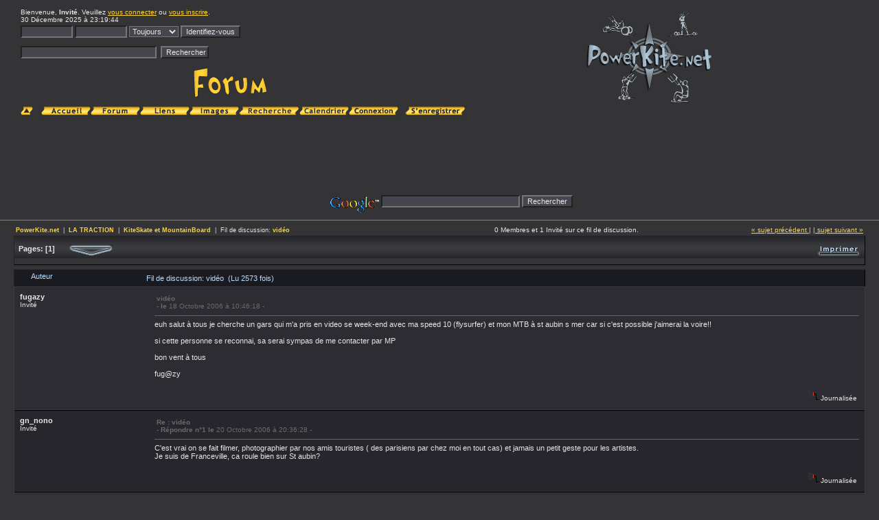

--- FILE ---
content_type: text/html; charset=ISO-8859-1
request_url: http://www.powerkite.net/forumSM/index.php?topic=9650.msg108491
body_size: 7933
content:
<!DOCTYPE html PUBLIC "-//W3C//DTD XHTML 1.0 Transitional//EN" "http://www.w3.org/TR/xhtml1/DTD/xhtml1-transitional.dtd">
<html xmlns="http://www.w3.org/1999/xhtml"><head>
	<meta http-equiv="Content-Type" content="text/html; charset=ISO-8859-1" />
	<meta name="description" content="vidéo " />
	<meta name="robots" content="noindex" />
	<meta name="keywords" content="PHP, MySQL, bulletin, board, free, open, source, smf, simple, machines, forum" />
	<script language="JavaScript" type="text/javascript" src="http://www.powerkite.net/forumSM/Themes/default/script.js?fin11"></script>
	<script language="JavaScript" type="text/javascript"><!-- // --><![CDATA[
		var smf_theme_url = "http://www.powerkite.net/forumSM/Themes/PkDefault";
		var smf_images_url = "http://www.powerkite.net/forumSM/Themes/PkDefault/images";
		var smf_scripturl = "http://www.powerkite.net/forumSM/index.php?PHPSESSID=b03550cc852407a57f52b54012176cb8&amp;";
	// ]]></script>
	<title>vidéo </title>
	<link rel="stylesheet" type="text/css" href="http://www.powerkite.net/forumSM/Themes/PkDefault/style.css?fin11" />
	<link rel="stylesheet" type="text/css" href="http://www.powerkite.net/forumSM/Themes/default/print.css?fin11" media="print" />
	<link rel="help" href="http://www.powerkite.net/forumSM/index.php?PHPSESSID=b03550cc852407a57f52b54012176cb8&amp;action=help" target="_blank" />
	<link rel="search" href="http://www.powerkite.net/forumSM/index.php?PHPSESSID=b03550cc852407a57f52b54012176cb8&amp;action=search" />
	<link rel="contents" href="http://www.powerkite.net/forumSM/index.php?PHPSESSID=b03550cc852407a57f52b54012176cb8&amp;" />
	<link rel="alternate" type="application/rss+xml" title="PowerKite.net - RSS" href="http://www.powerkite.net/forumSM/index.php?PHPSESSID=b03550cc852407a57f52b54012176cb8&amp;type=rss;action=.xml" />
	<link rel="prev" href="http://www.powerkite.net/forumSM/index.php?PHPSESSID=b03550cc852407a57f52b54012176cb8&amp;topic=9650.0;prev_next=prev" />
	<link rel="next" href="http://www.powerkite.net/forumSM/index.php?PHPSESSID=b03550cc852407a57f52b54012176cb8&amp;topic=9650.0;prev_next=next" />
	<link rel="index" href="http://www.powerkite.net/forumSM/index.php?PHPSESSID=b03550cc852407a57f52b54012176cb8&amp;board=35.0" />
		<script type="text/javascript" language="JavaScript" src="http://www.powerkite.net/forumSM/mobiquo/tapatalkdetect.js"></script><meta http-equiv="X-UA-Compatible" content="IE=EmulateIE7" />

	<script language="JavaScript" type="text/javascript"><!-- // --><![CDATA[
		var current_header = false;

		function shrinkHeader(mode)
		{
			document.cookie = "upshrink=" + (mode ? 1 : 0);
			document.getElementById("upshrink").src = smf_images_url + (mode ? "/upshrink2.gif" : "/upshrink.gif");

			document.getElementById("upshrinkHeader").style.display = mode ? "none" : "";

			current_header = mode;
		}
	// ]]></script>
</head>
<body>
	<div id="headerarea" style="padding: 12px 30px 4px 30px;">
		<table cellspacing="0" cellpadding="0" border="0" align="center" width="100%" style="position: relative;">
		<tr><td colspan="2">
		<tr><td colspan="2">
		<table cellspacing="0" cellpadding="0" border="0" align="center" width="100%" id="upshrinkHeader">
			<tr>
			<td width="50%" valign="top" class="smalltext">
							Bienvenue, <b>Invit&eacute;</b>. Veuillez <a href="http://www.powerkite.net/forumSM/index.php?PHPSESSID=b03550cc852407a57f52b54012176cb8&amp;action=login">vous connecter</a> ou <a href="http://www.powerkite.net/forumSM/index.php?PHPSESSID=b03550cc852407a57f52b54012176cb8&amp;action=register">vous inscrire</a>.<br />
							30 Décembre 2025 &agrave; 23:19:44<br />

							<script language="JavaScript" type="text/javascript" src="http://www.powerkite.net/forumSM/Themes/default/sha1.js"></script>

							<form action="http://www.powerkite.net/forumSM/index.php?PHPSESSID=b03550cc852407a57f52b54012176cb8&amp;action=login2" method="post" style="margin: 3px 1ex 1px 0;" onsubmit="hashLoginPassword(this, '219499f99172146bbcd02777e5fdc921');">
									<input type="text" name="user" size="10" /> <input type="password" name="passwrd" size="10" />
									<select name="cookielength">
										<option value="60">1 heure</option>
										<option value="1440">1 jour</option>
										<option value="10080">1 semaine</option>
										<option value="302400">1 mois</option>
										<option value="-1" selected="selected">Toujours</option>
									</select>
									<input type="submit" value="Identifiez-vous" /><br />

									<input type="hidden" name="hash_passwrd" value="" />
							</form>
						<br />

					<form action="http://www.powerkite.net/forumSM/index.php?PHPSESSID=b03550cc852407a57f52b54012176cb8&amp;action=search2" method="post" style="margin: 0;">

							<input type="text" name="search" value="" style="width: 190px;" />&nbsp;
							<input type="submit" name="submit" value="Rechercher" style="width: 12ex;" />&nbsp;

							<input type="hidden" name="advanced" value="0" />
							<input type="hidden" name="topic" value="9650" />
					</form>

				</td>
				<td rowspan="2" width="50%" align="center" valign="bottom">
					<img src="http://www.powerkite.net/forumSM/Themes/PkDefault/images/logo_pk.gif" alt="" />
				</td>
			</tr>
			
			
			
			
			<tr><td width="50%" align="center" valign="top">
				 <div align="center"><img valign="top" src="http://www.powerkite.net/forumSM/Themes/PkDefault/images/ban_forum.gif" alt="" /></div>
				</td>
			</tr>
		</table></td></tr>
<tr><td height="17" width="18" align="right" valign="top">

		<a href="javascript:void(0);" onclick="shrinkHeader(!current_header); return false;"><img id="upshrink" src="http://www.powerkite.net/forumSM/Themes/PkDefault/images/upshrink.gif" alt="*" title="Cacher ou afficher l'ent&ecirc;te." style="margin: 2px 2ex 2px 0;" border="0" /></a></td> <td height="17" align="left" valign="bottom">
		<table align="left" cellspacing="0" cellpadding="0" border="0">
			<tr>
	<td border="0" width="72"><a href="http://www.powerkite.net/forumSM/index.php?PHPSESSID=b03550cc852407a57f52b54012176cb8&amp;action=PKInfo"><img src="http://www.powerkite.net/forumSM/Themes/PkDefault/images/french/accueil.gif" alt="Accueil" style="margin: 2px 0;" border="0" /></a> </td>
	<td border="0" width="72"><a href="http://www.powerkite.net/forumSM/index.php?PHPSESSID=b03550cc852407a57f52b54012176cb8&amp;"><img src="http://www.powerkite.net/forumSM/Themes/PkDefault/images/french/home.gif" alt="Forum" style="margin: 2px 0;" border="0" /></a> </td>
		<td border="0" width="72"><a href="http://www.powerkite.net/forumSM/index.php?PHPSESSID=b03550cc852407a57f52b54012176cb8&amp;action=PKLiens"><img src="http://www.powerkite.net/forumSM/Themes/PkDefault/images/french/Liens.gif" alt="Vos Liens internes et Externe" style="margin: 2px 0;" border="0" /></a> </td>
	<td border="0" width="72"><a href="http://www.powerkite.net/forumSM/index.php?PHPSESSID=b03550cc852407a57f52b54012176cb8&amp;action=PKImage"><img src="http://www.powerkite.net/forumSM/Themes/PkDefault/images/french/visus.gif" alt="Photos, vidéos, trombinoscope" style="margin: 2px 0;" border="0" /></a> </td>
				<td border="0" width="88"><a href="http://www.powerkite.net/forumSM/index.php?PHPSESSID=b03550cc852407a57f52b54012176cb8&amp;action=search"><img src="http://www.powerkite.net/forumSM/Themes/PkDefault/images/french/search.gif" alt="Rechercher" style="margin: 2px 0;" border="0" /></a> </td></td>
				<td border="0" width="72"><a href="http://www.powerkite.net/forumSM/index.php?PHPSESSID=b03550cc852407a57f52b54012176cb8&amp;action=calendar"><img src="http://www.powerkite.net/forumSM/Themes/PkDefault/images/french/calendar.gif" alt="Calendrier" style="margin: 2px 0;" border="0" /></a> </td>
			<td border="0" width="82"><a href="http://www.powerkite.net/forumSM/index.php?PHPSESSID=b03550cc852407a57f52b54012176cb8&amp;action=login"><img src="http://www.powerkite.net/forumSM/Themes/PkDefault/images/french/login.gif" alt="Identifiez-vous" style="margin: 2px 0;" border="0" /></a> </td>
			
			<td border="0" width="88"><a href="http://www.powerkite.net/forumSM/index.php?PHPSESSID=b03550cc852407a57f52b54012176cb8&amp;action=register"><img src="http://www.powerkite.net/forumSM/Themes/PkDefault/images/french/register.gif" alt="Inscrivez-vous" style="margin: 2px 0;" border="0" /></a></td></td>
					</tr></table><br><br><br>
					<div style="text-align: center"><script type="text/javascript"><!--
google_ad_client = "ca-pub-7100866467498673";
/* Bandeau_index_template */
google_ad_slot = "2514875031";
google_ad_width = 728;
google_ad_height = 90;
//-->
</script>
<script type="text/javascript"
src="http://pagead2.googlesyndication.com/pagead/show_ads.js">
</script></div>

<!-- Search Google -->
<center>
<form method="get" action="http://www.google.fr/custom" target="google_window">
<table bgcolor="#343437">
<tr><td nowrap="nowrap" valign="top" align="left" height="32">
<a href="http://www.google.com/">
<img src="http://www.google.com/logos/Logo_25blk.gif" border="0" alt="Google" align="middle"></img></a>
<label for="sbi" style="display: none">Entrez les termes que vous recherchez.</label>
<input type="text" name="q" size="31" maxlength="255" value="" id="sbi"></input>
<label for="sbb" style="display: none">Envoyer un formulaire de recherche</label>
<input type="submit" name="sa" value="Rechercher" id="sbb"></input>
<input type="hidden" name="client" value="pub-7100866467498673"></input>
<input type="hidden" name="forid" value="1"></input>
<input type="hidden" name="ie" value="ISO-8859-1"></input>
<input type="hidden" name="oe" value="ISO-8859-1"></input>
<input type="hidden" name="cof" value="GALT:#00C0C0;GL:1;DIV:#1B1B1B;VLC:0091C0;AH:center;BGC:343437;LBGC:343437;ALC:FFD533;LC:FFD533;T:FFFFFF;GFNT:80FFFF;GIMP:80FFFF;FORID:1"></input>
<input type="hidden" name="hl" value="fr"></input>
</td></tr></table>
</form>
</center>
<!-- Search Google -->

					
</td></tr></table></div>
	<table width="100%" cellpadding="0" cellspacing="0" border="0"><tr>
		<td id="bodyarea" style="padding: 1ex 20px 2ex 20px;">
<a name="top"></a>
<a name="msg105881"></a>
<table width="100%" cellpadding="3" cellspacing="0">
	<tr>
		<td valign="bottom"><span class="nav" style="font-size: smaller;"><b><a href="http://www.powerkite.net/forumSM/index.php?PHPSESSID=b03550cc852407a57f52b54012176cb8&amp;" class="nav">PowerKite.net</a></b> &nbsp;|&nbsp; <b><a href="http://www.powerkite.net/forumSM/index.php?PHPSESSID=b03550cc852407a57f52b54012176cb8&amp;#4" class="nav">LA TRACTION</a></b> &nbsp;|&nbsp; <b><a href="http://www.powerkite.net/forumSM/index.php?PHPSESSID=b03550cc852407a57f52b54012176cb8&amp;board=35.0" class="nav">KiteSkate et MountainBoard</a></b> &nbsp;|&nbsp; Fil de discussion: <b><a href="http://www.powerkite.net/forumSM/index.php?PHPSESSID=b03550cc852407a57f52b54012176cb8&amp;topic=9650.0" class="nav">vidéo </a></b></span></td>
		<td align="center" class="smalltext">0 Membres et 1 Invit&eacute; sur ce fil de discussion.</td>
		<td valign="bottom" align="right" class="smalltext">
			<span class="nav"><a href="http://www.powerkite.net/forumSM/index.php?PHPSESSID=b03550cc852407a57f52b54012176cb8&amp;topic=9650.0;prev_next=prev#new">&laquo; sujet pr&eacute;c&eacute;dent |</a> <a href="http://www.powerkite.net/forumSM/index.php?PHPSESSID=b03550cc852407a57f52b54012176cb8&amp;topic=9650.0;prev_next=next#new">| sujet suivant &raquo;</a></span>
		</td>
	</tr>
</table>
<table width="100%" cellpadding="3" cellspacing="0" border="0" class="tborder" style="margin-bottom: 1ex;">
	<tr>
		<td class="catbg" width="100%" height="35">
			<table cellpadding="3" cellspacing="0" width="100%">
				<tr>
					<td>
						<b>Pages:</b> [<b>1</b>]  <a href="#bot"><img src="http://www.powerkite.net/forumSM/Themes/PkDefault/images/french/go_down.gif" alt="Bas de page" border="0" align="top" /></a>
					</td>
					<td align="right" style="font-size: smaller;"><a href="http://www.powerkite.net/forumSM/index.php?PHPSESSID=b03550cc852407a57f52b54012176cb8&amp;action=printpage;topic=9650.0" target="_blank"><img src="http://www.powerkite.net/forumSM/Themes/PkDefault/images/french/print.gif" alt="Imprimer" border="0" /></a></td>
				</tr>
			</table>
		</td>
	</tr>
</table>
<table width="100%" cellpadding="3" cellspacing="0" border="0" class="tborder" style="border-bottom: 0;">
	<tr class="titlebg">
		<td valign="middle" width="15%" style="padding-left: 6px;">
			<img src="http://www.powerkite.net/forumSM/Themes/PkDefault/images/topic/normal_post.gif" alt="" align="middle" /> Auteur
		</td>
		<td valign="middle" width="85%" style="padding-left: 6px;" id="top_subject">
			Fil de discussion: vidéo  &nbsp;(Lu 2573 fois)
		</td>
	</tr>
</table>
<form action="http://www.powerkite.net/forumSM/index.php?PHPSESSID=b03550cc852407a57f52b54012176cb8&amp;action=quickmod2;topic=9650.0" method="post" name="quickModForm" accept-charset="ISO-8859-1" id="quickModForm" style="margin: 0;" onsubmit="return in_edit_mode == 1 ? modify_save('219499f99172146bbcd02777e5fdc921') : confirm('&Ecirc;tes-vous s&ucirc;r de vouloir faire cela &nbsp;?');">
<table cellpadding="0" cellspacing="0" border="0" width="100%" class="bordercolor">
	<tr><td style="padding: 1px 1px 0 1px;">
		<table width="100%" cellpadding="3" cellspacing="0" border="0">
			<tr><td class="windowbg">
				<table width="100%" cellpadding="5" cellspacing="0" style="table-layout: fixed;">
					<tr>
						<td valign="top" width="16%" rowspan="2" style="overflow: hidden;">
							<b>fugazy</b>
							<div class="smalltext">
								Invit&eacute;<br />
							</div>
						</td>
						<td valign="top" width="85%" height="100%">
							<table width="100%" border="0"><tr>
								<td colspan="2" valign="middle">
									<div class="smalltext2" style="font-weight: bold;" id="subject_105881">
										vidéo 
									</div>
									<div class="smalltext2">- <b> le  </b> 18 Octobre 2006 &agrave; 10:46:18 -</div></td>
								<td align="right" valign="bottom" height="20" nowrap="nowrap" style="font-size: smaller;">
								</td>
							</tr></table>
							<hr width="100%" size="1" class="hrcolor" />
							<div class="post">euh salut à tous je cherche un gars qui m&#039;a pris en video se week-end avec ma speed 10 (flysurfer) et mon MTB à st aubin s mer car si c&#039;est possible j&#039;aimerai la voire!!<br /><br />si cette personne se reconnai, sa serai sympas de me contacter par MP<br /><br />bon vent à tous<br /><br />fug@zy</div>
						</td>
					</tr>
					<tr>
						<td valign="bottom" class="smalltext" width="85%">
							<table width="100%" border="0" style="table-layout: fixed;"><tr>
								<td colspan="2" class="smalltext" width="100%">
								</td>
							</tr><tr>
								<td valign="bottom" class="smalltext" id="modified_105881">
								</td>
								<td align="right" valign="bottom" class="smalltext">
									<img src="http://www.powerkite.net/forumSM/Themes/PkDefault/images/ip.gif" alt="" border="0" />
									Journalis&eacute;e
								</td>
							</tr></table>
						</td>
					</tr>
				</table>
			</td></tr>
		</table>
	</td></tr>
	<tr><td style="padding: 1px 1px 0 1px;">
		<a name="msg106593"></a>
		<table width="100%" cellpadding="3" cellspacing="0" border="0">
			<tr><td class="windowbg3">
				<table width="100%" cellpadding="5" cellspacing="0" style="table-layout: fixed;">
					<tr>
						<td valign="top" width="16%" rowspan="2" style="overflow: hidden;">
							<b>gn_nono</b>
							<div class="smalltext">
								Invit&eacute;<br />
							</div>
						</td>
						<td valign="top" width="85%" height="100%">
							<table width="100%" border="0"><tr>
								<td colspan="2" valign="middle">
									<div class="smalltext2" style="font-weight: bold;" id="subject_106593">
										Re : vidéo 
									</div>
									<div class="smalltext2">- <b>R&eacute;pondre n°1 le  </b> 20 Octobre 2006 &agrave; 20:36:28 -</div></td>
								<td align="right" valign="bottom" height="20" nowrap="nowrap" style="font-size: smaller;">
								</td>
							</tr></table>
							<hr width="100%" size="1" class="hrcolor" />
							<div class="post">C&#039;est vrai on se fait filmer, photographier par nos amis touristes ( des parisiens par chez moi en tout cas) et jamais un petit geste pour les artistes.<br />Je suis de Franceville, ca roule bien sur St aubin?</div>
						</td>
					</tr>
					<tr>
						<td valign="bottom" class="smalltext" width="85%">
							<table width="100%" border="0" style="table-layout: fixed;"><tr>
								<td colspan="2" class="smalltext" width="100%">
								</td>
							</tr><tr>
								<td valign="bottom" class="smalltext" id="modified_106593">
								</td>
								<td align="right" valign="bottom" class="smalltext">
									<img src="http://www.powerkite.net/forumSM/Themes/PkDefault/images/ip.gif" alt="" border="0" />
									Journalis&eacute;e
								</td>
							</tr></table>
						</td>
					</tr>
				</table>
			</td></tr>
		</table>
	</td></tr>
	<tr><td style="padding: 1px 1px 0 1px;">
		<a name="msg108086"></a>
		<table width="100%" cellpadding="3" cellspacing="0" border="0">
			<tr><td class="windowbg">
				<table width="100%" cellpadding="5" cellspacing="0" style="table-layout: fixed;">
					<tr>
						<td valign="top" width="16%" rowspan="2" style="overflow: hidden;">
							<b>fanch</b>
							<div class="smalltext">
								Invit&eacute;<br />
							</div>
						</td>
						<td valign="top" width="85%" height="100%">
							<table width="100%" border="0"><tr>
								<td colspan="2" valign="middle">
									<div class="smalltext2" style="font-weight: bold;" id="subject_108086">
										Re : vidéo 
									</div>
									<div class="smalltext2">- <b>R&eacute;pondre n°2 le  </b> 28 Octobre 2006 &agrave; 22:11:23 -</div></td>
								<td align="right" valign="bottom" height="20" nowrap="nowrap" style="font-size: smaller;">
								</td>
							</tr></table>
							<hr width="100%" size="1" class="hrcolor" />
							<div class="post">Ca m&#039;est arrivé aussi.<br />J&#039;ai discuté 2 minutes avec les photographes et à la fin je leur ai demandé les photos dans ma boîte mail.<br />Et ça a plutôt bien marché!&nbsp; <img src="http://www.powerkite.net/forumSM/Smileys/default/icon_cheesygrin.gif" alt="Very Very Happy" border="0" /></div>
						</td>
					</tr>
					<tr>
						<td valign="bottom" class="smalltext" width="85%">
							<table width="100%" border="0" style="table-layout: fixed;"><tr>
								<td colspan="2" class="smalltext" width="100%">
								</td>
							</tr><tr>
								<td valign="bottom" class="smalltext" id="modified_108086">
								</td>
								<td align="right" valign="bottom" class="smalltext">
									<img src="http://www.powerkite.net/forumSM/Themes/PkDefault/images/ip.gif" alt="" border="0" />
									Journalis&eacute;e
								</td>
							</tr></table>
						</td>
					</tr>
				</table>
			</td></tr>
		</table>
	</td></tr>
	<tr><td style="padding: 1px 1px 0 1px;">
		<a name="msg108100"></a>
		<table width="100%" cellpadding="3" cellspacing="0" border="0">
			<tr><td class="windowbg3">
				<table width="100%" cellpadding="5" cellspacing="0" style="table-layout: fixed;">
					<tr>
						<td valign="top" width="16%" rowspan="2" style="overflow: hidden;">
							<b><a href="http://www.powerkite.net/forumSM/index.php?PHPSESSID=b03550cc852407a57f52b54012176cb8&amp;action=profile;u=425" title="Voir le profil de Tomazi">Tomazi</a></b>
							<div class="smalltext">
								Membre<br />
								<br />
								<img src="http://www.powerkite.net/forumSM/Themes/PkDefault/images/useroff.gif" alt="Hors ligne" border="0" align="middle" /><span class="smalltext"> Hors ligne</span><br /><br />
								Denneville<br />
		Âge: 43<br />
								Messages: 1 416<br />
								<br />
								<div style="overflow: auto; width: 100%;"><img src="http://www.powerkite.net/forumSM/index.php?PHPSESSID=b03550cc852407a57f52b54012176cb8&amp;action=dlattach;attach=23438;type=avatar" alt="" class="avatar" border="0" /></div><br />
								F339 - ACCH Vauville<br />
								<br />
								
								
								
								<br />
								<a href="http://www.3cv.fr" title="Blog Cotentin classe 8" target="_blank"><img src="http://www.powerkite.net/forumSM/Themes/PkDefault/images/www_sm.gif" alt="WWW" border="0" /></a>
							</div>
						</td>
						<td valign="top" width="85%" height="100%">
							<table width="100%" border="0"><tr>
								<td colspan="2" valign="middle">
									<div class="smalltext2" style="font-weight: bold;" id="subject_108100">
										Re : Re : vidéo 
									</div>
									<div class="smalltext2">- <b>R&eacute;pondre n°3 le  </b> 29 Octobre 2006 &agrave; 01:23:57 -</div></td>
								<td align="right" valign="bottom" height="20" nowrap="nowrap" style="font-size: smaller;">
								</td>
							</tr></table>
							<hr width="100%" size="1" class="hrcolor" />
							<div class="post"><div class="quoteheader"><a href="http://www.powerkite.net/forumSM/index.php?PHPSESSID=b03550cc852407a57f52b54012176cb8&amp;topic=9650.msg106593#msg106593">Citation de: gn_nono le 20 Octobre 2006 &agrave; 20:36:28</a></div><div class="quote">C&#039;est vrai on se fait filmer, photographier par nos amis touristes ( des parisiens par chez moi en tout cas) et jamais un petit geste pour les artistes.<br />Je suis de Franceville, ca roule bien sur St aubin?<br /></div>Petite plage de 1km, en dur, plutôt humide, idéale en nord, Nord/Ouest. Pratique pour ceux qui veulent se défouler sans trop faire de kilomètres quand on habite près de Rouen. Spot réputé en kitesurf.</div>
						</td>
					</tr>
					<tr>
						<td valign="bottom" class="smalltext" width="85%">
							<table width="100%" border="0" style="table-layout: fixed;"><tr>
								<td colspan="2" class="smalltext" width="100%">
								</td>
							</tr><tr>
								<td valign="bottom" class="smalltext" id="modified_108100">
								</td>
								<td align="right" valign="bottom" class="smalltext">
									<img src="http://www.powerkite.net/forumSM/Themes/PkDefault/images/ip.gif" alt="" border="0" />
									Journalis&eacute;e
								</td>
							</tr></table>
							<hr width="100%" size="1" class="hrcolor" />
							<div class="signature">Aero/Nova &amp; Protask <br /><a href="http://3cv.fr" target="_blank"><img src="http://3cv.fr/wp-content/uploads/2012/06/Signature3cv_redim.png" alt="" border="0" /></a></div>
						</td>
					</tr>
				</table>
			</td></tr>
		</table>
	</td></tr>
	<tr><td style="padding: 1px 1px 0 1px;">
		<a name="msg108491"></a><a name="new"></a>
		<table width="100%" cellpadding="3" cellspacing="0" border="0">
			<tr><td class="windowbg">
				<table width="100%" cellpadding="5" cellspacing="0" style="table-layout: fixed;">
					<tr>
						<td valign="top" width="16%" rowspan="2" style="overflow: hidden;">
							<b>gaulois power</b>
							<div class="smalltext">
								Invit&eacute;<br />
							</div>
						</td>
						<td valign="top" width="85%" height="100%">
							<table width="100%" border="0"><tr>
								<td colspan="2" valign="middle">
									<div class="smalltext2" style="font-weight: bold;" id="subject_108491">
										Re : vidéo 
									</div>
									<div class="smalltext2">- <b>R&eacute;pondre n°4 le  </b> 31 Octobre 2006 &agrave; 12:05:19 -</div></td>
								<td align="right" valign="bottom" height="20" nowrap="nowrap" style="font-size: smaller;">
								</td>
							</tr></table>
							<hr width="100%" size="1" class="hrcolor" />
							<div class="post">Cet été on ma filmer et mitrailler de photo j aller toujours négocier pour quon me les envoie mais rien snif</div>
						</td>
					</tr>
					<tr>
						<td valign="bottom" class="smalltext" width="85%">
							<table width="100%" border="0" style="table-layout: fixed;"><tr>
								<td colspan="2" class="smalltext" width="100%">
								</td>
							</tr><tr>
								<td valign="bottom" class="smalltext" id="modified_108491">
								</td>
								<td align="right" valign="bottom" class="smalltext">
									<img src="http://www.powerkite.net/forumSM/Themes/PkDefault/images/ip.gif" alt="" border="0" />
									Journalis&eacute;e
								</td>
							</tr></table>
						</td>
					</tr>
				</table>
			</td></tr>
		</table>
	</td></tr>
	<tr><td style="padding: 0 0 1px 0;"></td></tr>
</table>
<a name="lastPost"></a>

<table width="100%" cellpadding="3" cellspacing="0" border="0" class="tborder" style="margin-top: 1ex;">
	<tr>
		<td class="catbg" width="100%" height="30">
			<table cellpadding="3" cellspacing="0" width="100%">
				<tr>
					<td>
						<a name="bot"></a><b>Pages:</b> [<b>1</b>]  <a href="#top"><img src="http://www.powerkite.net/forumSM/Themes/PkDefault/images/french/go_up.gif" alt="Haut de page" border="0" align="top" /></a>
					</td>
					<td align="right" style="font-size: smaller;"><a href="http://www.powerkite.net/forumSM/index.php?PHPSESSID=b03550cc852407a57f52b54012176cb8&amp;action=printpage;topic=9650.0" target="_blank"><img src="http://www.powerkite.net/forumSM/Themes/PkDefault/images/french/print.gif" alt="Imprimer" border="0" /></a>&nbsp;
					</td>
				</tr>
			</table>
		</td>
	</tr>
</table>
<script language="JavaScript" type="text/javascript" src="http://www.powerkite.net/forumSM/Themes/default/xml_topic.js"></script>
<script language="JavaScript" type="text/javascript"><!-- // --><![CDATA[
	quickReplyCollapsed = true;

	smf_topic = 9650;
	smf_start = 0;
	smf_show_modify = 1;

	// On quick modify, this is what the body will look like.
	var smf_template_body_edit = '<div id="error_box" style="padding: 4px; color: red;"></div><textarea class="editor" name="message" rows="12" style="width: 94%; margin-bottom: 10px;">%body%</textarea><br /><input type="hidden" name="sc" value="219499f99172146bbcd02777e5fdc921" /><input type="hidden" name="topic" value="9650" /><input type="hidden" name="msg" value="%msg_id%" /><div style="text-align: center;"><input type="submit" name="post" value="Sauvegarder" onclick="return modify_save(\'219499f99172146bbcd02777e5fdc921\');" accesskey="s" />&nbsp;&nbsp;<input type="submit" name="cancel" value="Annuler" onclick="return modify_cancel();" /></div>';

	// And this is the replacement for the subject.
	var smf_template_subject_edit = '<input type="text" name="subject" value="%subject%" size="60" style="width: 99%;"  maxlength="80" />';

	// Restore the message to this after editing.
	var smf_template_body_normal = '%body%';
	var smf_template_subject_normal = '<a href="http://www.powerkite.net/forumSM/index.php?PHPSESSID=b03550cc852407a57f52b54012176cb8&amp;topic=9650.msg%msg_id%#msg%msg_id%">%subject%</a>';
	var smf_template_top_subject = "Fil de discussion: %subject% &nbsp;(Lu 2573 fois)"

	if (window.XMLHttpRequest)
		showModifyButtons();
// ]]></script>
<table border="0" width="100%" cellpadding="0" cellspacing="0">
	<tr>
		<td valign="top"><span class="nav" style="font-size: smaller;"><b><a href="http://www.powerkite.net/forumSM/index.php?PHPSESSID=b03550cc852407a57f52b54012176cb8&amp;" class="nav">PowerKite.net</a></b> &nbsp;|&nbsp; <b><a href="http://www.powerkite.net/forumSM/index.php?PHPSESSID=b03550cc852407a57f52b54012176cb8&amp;#4" class="nav">LA TRACTION</a></b> &nbsp;|&nbsp; <b><a href="http://www.powerkite.net/forumSM/index.php?PHPSESSID=b03550cc852407a57f52b54012176cb8&amp;board=35.0" class="nav">KiteSkate et MountainBoard</a></b> &nbsp;|&nbsp; Fil de discussion: <b><a href="http://www.powerkite.net/forumSM/index.php?PHPSESSID=b03550cc852407a57f52b54012176cb8&amp;topic=9650.0" class="nav">vidéo </a></b></span></td> 
		<td valign="top" align="right" class="smalltext"> <span class="nav"> <a href="http://www.powerkite.net/forumSM/index.php?PHPSESSID=b03550cc852407a57f52b54012176cb8&amp;topic=9650.0;prev_next=prev#new">&laquo; sujet pr&eacute;c&eacute;dent |</a> <a href="http://www.powerkite.net/forumSM/index.php?PHPSESSID=b03550cc852407a57f52b54012176cb8&amp;topic=9650.0;prev_next=next#new">| sujet suivant &raquo;</a></span></td>
	</tr>
</table>
<div style="padding-top: 4px; padding-bottom: 4px;"></div>
</form>
<div align="right" style="margin-bottom: 1ex;">
	<form action="http://www.powerkite.net/forumSM/index.php?PHPSESSID=b03550cc852407a57f52b54012176cb8&amp;" method="get" accept-charset="ISO-8859-1">
		<span class="smalltext">Aller &agrave;:</span>
		<select name="jumpto" id="jumpto" onchange="if (this.selectedIndex > 0 &amp;&amp; this.options[this.selectedIndex].value) window.location.href = smf_scripturl + this.options[this.selectedIndex].value.substr(smf_scripturl.indexOf('?') == -1 || this.options[this.selectedIndex].value.substr(0, 1) != '?' ? 0 : 1);">
			<option value="">Merci de choisir une destination:</option>
			<option value="" disabled="disabled">-----------------------------</option>
			<option value="#10">PowerKite.net vous informe</option>
			<option value="" disabled="disabled">-----------------------------</option>
			<option value="?board=25.0"> => A lire</option>
			<option value="?board=37.0"> => MERCI</option>
			<option value="?board=40.0"> => Calendrier</option>
			<option value="" disabled="disabled">-----------------------------</option>
			<option value="#1">EXPRIMEZ VOUS</option>
			<option value="" disabled="disabled">-----------------------------</option>
			<option value="?board=1.0"> => Bienvenue sur le PowerKite.net</option>
			<option value="?board=17.0"> => Vos Photos et Vidéos</option>
			<option value="?board=28.0"> => Les Rendez-Vous du Week-End</option>
			<option value="?board=29.0"> => Vos Comptes Rendus</option>
			<option value="" disabled="disabled">-----------------------------</option>
			<option value="#8">LA SECURITE</option>
			<option value="" disabled="disabled">-----------------------------</option>
			<option value="?board=12.0"> => Les Règles de sécurité et le fair-play</option>
			<option value="?board=22.0"> => Les Accidents</option>
			<option value="?board=53.0"> ===> Arjen van der Tol</option>
			<option value="" disabled="disabled">-----------------------------</option>
			<option value="#4">LA TRACTION</option>
			<option value="" disabled="disabled">-----------------------------</option>
			<option value="?board=10.0"> => Ca vous a pris comment ???</option>
			<option value="?board=8.0"> => Les Chars à Cerfs-volants</option>
			<option value="?board=35.0" selected="selected"> => KiteSkate et MountainBoard</option>
			<option value="?board=43.0"> => Le SnowKite</option>
			<option value="?board=9.0"> => La Traction et le Jump</option>
			<option value="?board=11.0"> => Les Voiles et Deltas de traction</option>
			<option value="?board=16.0"> => CSV.COM</option>
			<option value="?board=24.0"> => Le Matériel</option>
			<option value="?board=51.0"> ===> Problèmes récurrants</option>
			<option value="?board=30.0"> => Vos Spots Préférés</option>
			<option value="" disabled="disabled">-----------------------------</option>
			<option value="#3">LES INSTANCES NATIONALES ET INTERNATIONALES</option>
			<option value="" disabled="disabled">-----------------------------</option>
			<option value="?board=44.0"> => Infos officielles ou semi-officielles ;-)</option>
			<option value="?board=45.0"> ===> L'EUROCUPS</option>
			<option value="?board=4.0"> ===> BBA</option>
			<option value="?board=5.0"> ===> FFCV</option>
			<option value="?board=6.0"> ===> FISLY</option>
			<option value="?board=7.0"> ===> CLUBS &amp; ASSOCIATIONS</option>
			<option value="" disabled="disabled">-----------------------------</option>
			<option value="#5">LE COIN DES AFFAIRES</option>
			<option value="" disabled="disabled">-----------------------------</option>
			<option value="?board=47.0"> => Affaires à faire</option>
			<option value="?board=48.0"> ===> Matériel volé ou perdu...</option>
			<option value="?board=15.0"> ===> Les Promos des professionnels</option>
			<option value="?board=13.0"> ===> Les Petites Annonces</option>
			<option value="?board=49.0"> =====> A vendre</option>
			<option value="?board=50.0"> =====> Recherche</option>
			<option value="?board=38.0"> =====> Vendu / Trouvé</option>
			<option value="" disabled="disabled">-----------------------------</option>
			<option value="#7">POUR DEBUTER</option>
			<option value="" disabled="disabled">-----------------------------</option>
			<option value="?board=19.0"> => Débuter en Traction</option>
			<option value="?board=20.0"> => Débuter et progresser en Buggy</option>
			<option value="?board=21.0"> => Débuter en Jump</option>
			<option value="" disabled="disabled">-----------------------------</option>
			<option value="#9">HORS SUJETS ;-)</option>
			<option value="" disabled="disabled">-----------------------------</option>
			<option value="?board=32.0"> => Les inclassables</option>
		</select>&nbsp;
		<input type="button" value="aller" onclick="if (this.form.jumpto.options[this.form.jumpto.selectedIndex].value) window.location.href = 'http://www.powerkite.net/forumSM/index.php' + this.form.jumpto.options[this.form.jumpto.selectedIndex].value;" />
	</form>
							<a href="http://www.powerkite.net/forumSM/index.php?PHPSESSID=b03550cc852407a57f52b54012176cb8&amp;action=unread;all;start=0">Tous les fils non lus</a>
										   
	
</div>
<br /></td>
	</tr></table>

	<div id="footerarea" style="text-align: center; padding-bottom: 1ex;">
		<script language="JavaScript" type="text/javascript"><!-- // --><![CDATA[
			function smfFooterHighlight(element, value)
			{
				element.src = smf_images_url + "/" + (value ? "h_" : "") + element.id + ".gif";
			}
		// ]]></script>
		<table cellspacing="0" cellpadding="3" border="0" width="100%">
			<tr>
				<td width="28%" valign="middle" align="right">
					<a href="http://www.mysql.com/" target="_blank"><img id="powered-mysql" src="http://www.powerkite.net/forumSM/Themes/PkDefault/images/powered-mysql.gif" alt="Propuls&eacute; par MySQL" width="54" height="20" style="margin: 5px 16px;" border="0" onmouseover="smfFooterHighlight(this, true);" onmouseout="smfFooterHighlight(this, false);" /></a>
					<a href="http://www.php.net/" target="_blank"><img id="powered-php" src="http://www.powerkite.net/forumSM/Themes/PkDefault/images/powered-php.gif" alt="Propuls&eacute; par PHP" width="54" height="20" style="margin: 5px 16px;" border="0" onmouseover="smfFooterHighlight(this, true);" onmouseout="smfFooterHighlight(this, false);" /></a>
				</td>
				<td valign="middle" align="center" style="white-space: nowrap;">
					
		<span class="smalltext" style="display: inline; visibility: visible; font-family: Verdana, Arial, sans-serif;"><a href="http://www.simplemachines.org/" title="Simple Machines Forum" target="_blank">Powered by SMF 1.1.21</a> | 
<a href="http://www.simplemachines.org/about/copyright.php" title="Free Forum Software" target="_blank">SMF &copy; 2006-2007, Simple Machines</a>
		</span>
				<br><font class="smalltext">Thème PowerKite.net réalisé par <a href="mailto:brigitte@powerkite.net">Brigitte</a></font><br>
				<font class="smalltext"><a href="http://www.smfads.com" target="_blank">SMFAds</a> for <a href="http://www.createaforum.com" title="Forum Hosting">Free Forums</a><br><br>
				<a href="http://www.xiti.com/xiti.asp?s=303498" title="WebAnalytics">
					<script type="text/javascript">
					<!--
					Xt_param = 's=303498&p=Forum';
					try {Xt_r = top.document.referrer;}
					catch(e) {Xt_r = document.referrer; }
					Xt_h = new Date();
					Xt_i = '<img width="39" height="25" border="0" ';
					Xt_i += 'src="http://logv18.xiti.com/hit.xiti?'+Xt_param;
					Xt_i += '&hl='+Xt_h.getHours()+'x'+Xt_h.getMinutes()+'x'+Xt_h.getSeconds();
					if(parseFloat(navigator.appVersion)>=4)
					{Xt_s=screen;Xt_i+='&r='+Xt_s.width+'x'+Xt_s.height+'x'+Xt_s.pixelDepth+'x'+Xt_s.colorDepth;}
					document.write(Xt_i+'&ref='+Xt_r.replace(/[<>"]/g, '').replace(/&/g, '$')+'" title="Internet Audience">');
					//-->
					</script>
					<noscript>
					Mesure d'audience ROI frequentation par <img width="39" height="25" src="http://logv18.xiti.com/hit.xiti?s=303498&p=Forum" alt="WebAnalytics" />
					</noscript></a>
				
				</td>
				<td width="28%" valign="middle" align="left">
					<a href="http://validator.w3.org/check/referer" target="_blank"><img id="valid-xhtml10" src="http://www.powerkite.net/forumSM/Themes/PkDefault/images/valid-xhtml10.gif" alt="XHTML 1.0 Transitionnel valide&nbsp;!" width="54" height="20" style="margin: 5px 16px;" border="0" onmouseover="smfFooterHighlight(this, true);" onmouseout="smfFooterHighlight(this, false);" /></a>
					<a href="http://jigsaw.w3.org/css-validator/check/referer" target="_blank"><img id="valid-css" src="http://www.powerkite.net/forumSM/Themes/PkDefault/images/valid-css.gif" alt="CSS valide&nbsp;!" width="54" height="20" style="margin: 5px 16px;" border="0" onmouseover="smfFooterHighlight(this, true);" onmouseout="smfFooterHighlight(this, false);" /></a>
				</td>
			</tr>
		</table>
		<span class="smalltext">Page g&eacute;n&eacute;r&eacute;e en 0.198 secondes avec 22 requ&ecirc;tes.</span>
		</div>
		<script language="JavaScript" type="text/javascript"><!-- // --><![CDATA[
			window.addEventListener("load", smf_codeFix, false);

			function smf_codeFix()
			{
				var codeFix = document.getElementsByTagName ? document.getElementsByTagName("div") : document.all.tags("div");

				for (var i = 0; i < codeFix.length; i++)
				{
					if ((codeFix[i].className == "code" || codeFix[i].className == "post" || codeFix[i].className == "signature") && codeFix[i].offsetHeight < 20)
						codeFix[i].style.height = (codeFix[i].offsetHeight + 20) + "px";
				}
			}
		// ]]></script>
		<div id="ajax_in_progress" style="display: none;">Chargement...</div>
	</body>
</html>

--- FILE ---
content_type: text/html; charset=utf-8
request_url: https://www.google.com/recaptcha/api2/aframe
body_size: 268
content:
<!DOCTYPE HTML><html><head><meta http-equiv="content-type" content="text/html; charset=UTF-8"></head><body><script nonce="iEm3t43jJW4yZUK_6af2Dw">/** Anti-fraud and anti-abuse applications only. See google.com/recaptcha */ try{var clients={'sodar':'https://pagead2.googlesyndication.com/pagead/sodar?'};window.addEventListener("message",function(a){try{if(a.source===window.parent){var b=JSON.parse(a.data);var c=clients[b['id']];if(c){var d=document.createElement('img');d.src=c+b['params']+'&rc='+(localStorage.getItem("rc::a")?sessionStorage.getItem("rc::b"):"");window.document.body.appendChild(d);sessionStorage.setItem("rc::e",parseInt(sessionStorage.getItem("rc::e")||0)+1);localStorage.setItem("rc::h",'1767133186560');}}}catch(b){}});window.parent.postMessage("_grecaptcha_ready", "*");}catch(b){}</script></body></html>

--- FILE ---
content_type: text/css
request_url: http://www.powerkite.net/forumSM/Themes/PkDefault/style.css?fin11
body_size: 9185
content:
/* Normal, standard links. */
a:link
{
	color: #FFD533;
	text-decoration: underline;
}
a:visited
{
	color: #FFD533;
	text-decoration: underline;
}
.nav:visited
{
	color: #FFD533;
	text-decoration: none;
}
a.nav:hover
{
	font-weight: bold;
	color: #D0A700;
	text-decoration: underline;
}

/* Tables should show empty cells. */
table
{
	empty-cells: show;
	color: #E7E7E7
}
td
{
	color: #E7E7E7;
	font-size: 11px;
	font-family: Verdana, Arial, Helvetica, sans-serif;
}

/* The main body of the entire forum. */
textarea
{
	font-size: 11px;
	color: #E7E7E7;
	font-family: Verdana, Arial, Helvetica, sans-serif;
	background-color: #46464e
}

/* All input elements that are checkboxes or radio buttons. */
input.check
{
}

/* Selects are a bit smaller, because it makes them look even better 8). */
select
{
	font-size: 11px;
	font-weight: normal;
	color: #E7E7E7;
	font-family: Verdana, Arial, Helvetica, sans-serif;
	background-color: #46464E
}

/* Standard horizontal rule.. ([hr], etc.) */
hr
{
	height: 1px;
	border: 0;
	color: #666666;
	background-color: #666666;
}

/* A quote, perhaps from another post. */
.quote
{
	color: #E7E7E7;
	background-color: #525256;
	border: 1px #000000 groove;
	margin: 1px 1px 1px 20px;
	padding: 5px 5px 5px 20px;
	font-size: x-small;
	font-family: Verdana, Arial, Helvetica, sans-serif; left: 30px; clip:    rect(   ); width: 75%; text-align: justify
; vertical-align: middle; position: static
}

/* A code block - maybe even PHP ;). */
.code
{
	color: #E7E7E7;
	background-color: #2c2c2c;
	border: 1px #000000 solid;
	padding: 1px;
	font-family: Verdana, Arial, Helvetica, sans-serif;
	font-size: x-small;
	width: 99%;
	margin: 1px auto 1px auto;
	white-space: nowrap;
	overflow: auto;
}

/* The "Quote:" and "Code:" header parts... */
.quoteheader{
	color: #E7E7E7;
	text-decoration: none;
	font-style: normal;
	font-weight: bold;
	font-size: x-small;
   	text-indent: 70px
; font-family: Verdana, Arial, Helvetica, sans-serif
}

/* Generally, those [?] icons.  This makes your cursor a help icon. */
.help
{
	cursor: help;
}

/* /me uses this a lot. (emote, try typing /me in a post.) */
.meaction
{
	color: red;
}

/* The main post box - this makes it as wide as possible. */
.editor
{
	width: 96%;
}

/* Highlighted text - such as search results ;). */
.highlight
{
	background-color: yellow;
	font-weight: bold;
	color: black;
}

/* Alternating backgrounds for posts, and several other sections of the forum. */
.windowbg
{
	color: #E7E7E7;
	background-color: #2C2C32;
	border-color: black #26262c black black; border-style: none
}
.windowbg2
{
	color: #E7E7E7;
	background-color: #28282E;
}

/* All the signatures used in the forum.  If your forum users use Mozilla, Opera, or Safari, you might add max-height here ;). */
.signature
{
font-family: Verdana, Arial, Helvetica, sans-serif; font-size: x-small; color: #6b6b6b
}
tr.titlebg td
{
	color: #B8DFFF;
	font-style: normal;
	vertical-align: middle;
	background-color: #1A1A21;
}
.titlebg a:hover
{
	color: #D0A700;
}

/* This is used for categories, page indexes, and several other areas in the forum. */
.catbg
{
	background-image: url(images/catbg.gif);
}

/* This is used for a category that has new posts in it... to make it light up. */
.catbg2
{
	background-image: url(images/catbg.gif);
	font-weight: bold;
	color: #FF0000;
	background-repeat: repeat-x; 
	vertical-align: middle;
}

.catbg3
{
	font-weight: bold;
	color: #E7E7E7;
	vertical-align: middle;
}

/* This is used for tables that have a grid/border background color (such as the topic listing.) */
.bordercolor
{
	background-color: #3B3B3F;
}

/* This is used on tables that should just have a border around them. */
.tborder
{
	border: 1px #242424 outset;
	padding: 0px 0px;
}

/* Default font sizes: small (8pt), normal (10pt), and large (14pt). */
.smalltext
{
	font-size: x-small;
	font-family: Verdana, Arial, Helvetica, sans-serif;
	color: #E7E7E7;
; border-color: black #b8dfff black black; border-style: none; border-top-width: 0px; border-right-width: 0px; border-bottom-width: 0px; border-left-width: 0px
}
.normaltext
{
	font-size: small;
	color: #E7E7E7;
}
.largetext
{
	font-size: large;
	color: #E7E7E7;
	font-family: Verdana, Arial, Helvetica, sans-serif; 
	text-align: center;
}

/* This is the white header area where the title, menu bars, and header boxes are. */
#headerarea
{
	background-color: #343437;
	border-bottom: 1px solid gray;
}
/* This is the main area of the forum, the part that's gray. */
#bodyarea
{
	background-color: #343437;
}
/* And this is the bottom, where the copyright is, etc. */
#footerarea
{
	color: #FFD533;
	background-color: #343437;
	border-top: 1px solid gray;
}

/* This is for the special header boxes on the top (user info, key stats, news box.) */
.headertitles
{
	border: 1px #333333 groove;
	color: #FF0000; 
	vertical-align: middle; 
	background-color: #161616;
}
.headerbodies
{
	border: none;
	background-color: #2c2c2c;
	background-repeat: no-repeat;
	background-position: center; 
	text-align: center;
}
.catbg 
{ 	
	font-weight: bold;
	color: #E7E7E7;
	background-repeat: repeat-x; 
	vertical-align: middle;
 } 
.codeheader
 { 	
 	color: #FFD533;
	text-decoration: none;
	font-style: normal;
	font-weight: bold;
	font-size: x-small;
 } 
/* Navigation links - for the link tree. */
.nav 
{ 	
	color: #E7E7E7;
	text-decoration: none;
 } 
.nav:link 
{ 
	color: #FFD533;
	text-decoration: none;
 } 

/* These are used primarily for titles, but also for headers (the row that says what everything in the table is.) */
.titlebg 
{ 
	color: #3E3E3E;
	font-style: normal;
	background-repeat: repeat; 
} 
a:hover
 { 
	color: #D0A700;
	text-decoration: underline;
 } 
.titlebg a:link 
 { 
	color: #FFD533;
	font-style: normal;
	background-repeat: repeat; 
} 
.titlebg a:visited
 { 
	color: #FFD533;
	font-style: normal;
} 

button
{ 
	font-size: small;
	color: #E7E7E7;
	font-family: Verdana, Arial, Helvetica, sans-serif;
 } 

/* Input boxes - just a bit smaller than normal so they align well. */
input 
{ 
	font-size: 11px;
	color: #E7E7E7;
	font-family: Verdana, Arial, Helvetica, sans-serif;
	background-color: #46464E;
 } 
.hrcolor
 { 
	height: 1px;
	border: 0;
	color: #2C2C2C;
 } 

.titre3
 {  
	font-family: Verdana, Arial, Helvetica, sans-serif; 
	font-size: 11px; 
	color: #B8DFFF; 
	text-decoration: underline;
 }

.xsmalltext
 { 
	font-size: xx-small; 
	font-family: Verdana, Arial, Helvetica, sans-serif; 
	color: #E7E7E7;
 }

.hrcolor2
 { 
	height: 1px; 
	border: 0; 
	color: #494949; 
	background-position: left; 
	text-align: left;
 }

.windowbg3
 { 
	color: #E7E7E7; 
	background-color: #26262C; 
	border: black groove; 
	border-width: 1px 0px;
 }

.borderDisplay
 {  
	border-color: #FCFCFC black #FFFFFF; 
	border-style: solid; 
	border-top-width: thin; 
	border-bottom-width: thin;
 }

.bordercolor2
 { 
	background-color: #787878; 
 }

.subtitle
 {  
	font-family: Verdana, Arial, Helvetica, sans-serif; 
	font-size: 11px; 
	color: #B8DFFF; 
	background-color: #000033; 
	background-image: url(images/catbgmi.gif); 
	font-weight: bolder; 
	text-align: center; 
	vertical-align: middle; 
	border: #000000; 
	border-style: solid; 
	border-top-width: 1px; 
	border-right-width: 1px; 
	border-bottom-width: 1px; 
	border-left-width: 1px;
 }

.smalltext2
 { 
	font-size: x-small; 
	font-family: Verdana, Arial, Helvetica, sans-serif; 
	color: #6B6B6B;
 }

.calendar 
 { 
	color: #B8DFFF; 
	font-style: normal; 
	vertical-align: middle; 
	background-color: #000000;
 }

.bleu 
 { 	font-family: Verdana, Arial, Helvetica, sans-serif; 
	font-size: 11px; 
	color: #B8DFFF
 }

iframe 
 {  
	background-color: #343437;
 }

img
 {  
	border: 0;
 }

p
 {  
	font-family: Verdana, Arial, Helvetica, sans-serif; 
	font-size: 11px; 
	color: #E7E7E7;
 }


/* By default (td, body..) use Verdana en gris clair (E7E7E7). */

body 
 {
	color: #E7E7E7; 
	font-size: small; 
	font-family: Verdana, Arial, Helvetica, sans-serif; 
	background-color: #343437; 
	margin: 0px; 
	padding: 0px; 

 } 

html 
 { 
	color: #E7E7E7;
	font-size: small;
	font-family: Verdana, Arial, Helvetica, sans-serif;
	background-color: #343437;
	margin: 0px;
	padding: 0px;
	scrollbar-face-color: #232327;
	scrollbar-shadow-color: #000000;
	scrollbar-highlight-color: #232327;
	scrollbar-3dlight-color: #6a6a6a;
	scrollbar-darkshadow-color: #000000;
	scrollbar-track-color: #343437; 
	scrollbar-arrow-color: #b8dfff;
 } 

.textpost
 { 
	font-size: 11px; 
	font-family: Verdana, Arial, Helvetica, sans-serif; 
	color: #E7E7E7; 
	border-color: black #b8dfff black black; 	line-height: 20px; 
	border-style: none; 
	border-top-width: 0px; 
	border-right-width: 0px; 
	border-bottom-width: 0px; 
	border-left-width: 0px;
 }
